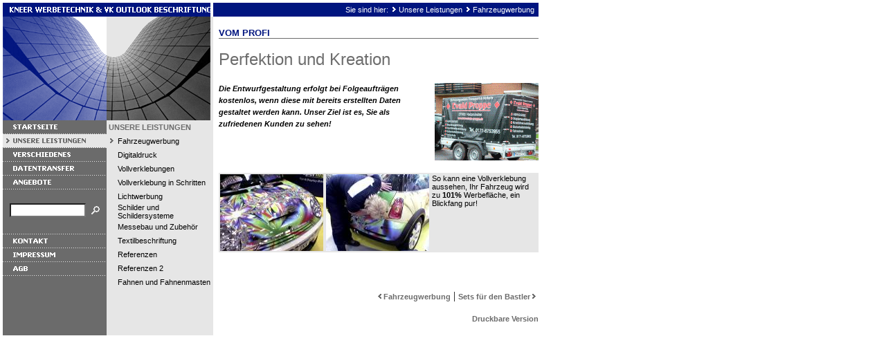

--- FILE ---
content_type: text/html
request_url: http://www.vk-outlook-beschriftung.de/miete/kategorie01/objekt1.html
body_size: 3056
content:
<!DOCTYPE HTML PUBLIC "-//W3C//DTD HTML 4.0 Transitional//EN">

<html>
<head>
<title>Vom Profi</title>
<meta http-equiv="content-type" content="text/html; charset=ISO-8859-1">
<meta http-equiv="expires" content="0">
<meta name="author" content="Volker Kneer">
<meta name="description" content="VK OutLook Beschriftung">
<meta name="keywords" lang="de" content="Werbung, Fahrzeugwerbung, Fahrzeugvollverklebung, Aufkleber, Digitaldruck, Banner, Fahnen, Textildruck, Schaufensterwerbung, Schilder, Schildersysteme, Lichtwerbung, Vollverklebung, Visitenkarten, Flyer, Fahrzeugwerbung, Sicherheitsfolien, Splitterschutzfolie,">
<meta name="generator" content="Web2Date BASIC">

<link rel="stylesheet" type="text/css" href="../../assets/s.css">

</head>

<script language="JavaScript">
  agent = navigator.userAgent;
  yes = 0;
  if(agent.substring(0,7) == "Mozilla")
    {
    if( parseInt(agent.substring(8,9)) >= 3)
	  {
	  yes = 1;
	  }
    }

  if(yes)
    {
    	  	        pc1n = new Image();
      pc1n.src = "../../images/pcpa1.gif";
      pc1h = new Image();
      pc1h.src = "../../images/pcpah1.gif";

		  	        pc2n = new Image();
      pc2n.src = "../../images/pcpa2.gif";
      pc2h = new Image();
      pc2h.src = "../../images/pcpah2.gif";

		  	        pc3n = new Image();
      pc3n.src = "../../images/pcpa3.gif";
      pc3h = new Image();
      pc3h.src = "../../images/pcpah3.gif";

		                    pm0n = new Image();
    pm0n.src = "../../images/phome.gif";
    pm0h = new Image();
    pm0h.src = "../../images/phomeh.gif";
                                      pm1n = new Image();
      pm1n.src = "../../images/pmts1.gif";
      pm1h = new Image();
      pm1h.src = "../../images/pmts1.gif";
                                      pm2n = new Image();
      pm2n.src = "../../images/pmt2.gif";
      pm2h = new Image();
      pm2h.src = "../../images/pmth2.gif";
                                      pm3n = new Image();
      pm3n.src = "../../images/pmt3.gif";
      pm3h = new Image();
      pm3h.src = "../../images/pmth3.gif";
                                      pm4n = new Image();
      pm4n.src = "../../images/pmt4.gif";
      pm4h = new Image();
      pm4h.src = "../../images/pmth4.gif";
        }
  function CI(imgNum,imgName) 
	{
	if(yes)
	  {
	  document.images[imgNum].src = eval(imgName + ".src")
	  }
	}
</script>

<body marginwidth="4" marginheight="4" topmargin="4" leftmargin="4" bgcolor="#ffffff" text="#000000" link="#000000" vlink="#000000" alink="#000000"  bottommargin="4" rightmargin="4">
<table border="0" cellpadding="0" cellspacing="0" width="770">

<tr>
<td colspan="2"><img src="../../images/pt.gif" width="300" height="20" alt="" border="0"></td>
<td colspan="2" valign="middle" align="right" bgcolor="#00157F"><span class="smallwhite">Sie sind hier:

  <img src="../../images/pdotw.gif" width="12" height="10" alt="" border="0"><a class="navwhite" href="../index.html">Unsere Leistungen</a>
  <img src="../../images/pdotw.gif" width="12" height="10" alt="" border="0"><a class="navwhite" href="./index.html">Fahrzeugwerbung</a>
&nbsp;

</span>
</td>
</tr>

<tr>

<td valign="top" bgcolor="#6B6B6B">

<table border="0" cellpadding="0" cellspacing="0" width="150">
<tr>
<td><img src="../../images/ptl.gif" width="150" height="150" alt="" border="0"></td>
</tr>

<tr>
<td><a href="../../index.html" onmouseover="CI('pm0','pm0h');return true" onmouseout="CI('pm0','pm0n');return true""><img src="../../images/phome.gif" width="150" height="20" name="pm0" alt="" border="0"></a></td>
</tr>


  <tr>
  <td><a href="../index.html" onmouseover="CI('pm1','pm1h');return true" onmouseout="CI('pm1','pm1n');return true"><img src="../../images/pmts1.gif" width="150" height="20" name="pm1" alt="" border="0"></a></td>
  </tr>
  <tr>
  <td><a href="../../50977395f51356601/index.html" onmouseover="CI('pm2','pm2h');return true" onmouseout="CI('pm2','pm2n');return true"><img src="../../images/pmt2.gif" width="150" height="20" name="pm2" alt="" border="0"></a></td>
  </tr>
  <tr>
  <td><a href="../../datentransfer/index.html" onmouseover="CI('pm3','pm3h');return true" onmouseout="CI('pm3','pm3n');return true"><img src="../../images/pmt3.gif" width="150" height="20" name="pm3" alt="" border="0"></a></td>
  </tr>
  <tr>
  <td><a href="../../50977396511332d01/index.html" onmouseover="CI('pm4','pm4h');return true" onmouseout="CI('pm4','pm4n');return true"><img src="../../images/pmt4.gif" width="150" height="20" name="pm4" alt="" border="0"></a></td>
  </tr>
<tr>
<td><img src="../../images/pcp.gif" width="10" height="15" alt="" border="0"></td>
</tr>
<tr><td>
<table cellpadding="0" cellspacing="0" border="0">
<tr><form name="search" action="../../fts.phtml" method="get">
<td><img src="../../images/pcp.gif" width="10" height="1" alt="" border="0"></td>
<td><input class="search" type="text" name="criteria" size="13" maxlength="30"></td>
<td><input type="image" src="../../images/psrchok.gif" border="0"></td>
</form>
</tr>
</table>
</td></tr>
      <tr>
    <td><img src="../../images/pnvsp.gif" width="150" height="20" alt="" border="0"></td>
    </tr>
    <tr>
  <td><a href="../../kontakt.html" onmouseover="CI('pc1','pc1h');return true" onmouseout="CI('pc1','pc1n');return true"><img src="../../images/pcpa1.gif" width="150" height="20" name="pc1" alt="" border="0"></a></td>
  </tr>
    <tr>
  <td><a href="../../impressum.html" onmouseover="CI('pc2','pc2h');return true" onmouseout="CI('pc2','pc2n');return true"><img src="../../images/pcpa2.gif" width="150" height="20" name="pc2" alt="" border="0"></a></td>
  </tr>
    <tr>
  <td><a href="../../agb.html" onmouseover="CI('pc3','pc3h');return true" onmouseout="CI('pc3','pc3n');return true"><img src="../../images/pcpa3.gif" width="150" height="20" name="pc3" alt="" border="0"></a></td>
  </tr>
<tr>
<td><img src="../../images/pcp.gif" width="10" height="40" alt="" border="0"></td>
</tr>

</table>

</td>
<td valign="top" bgcolor="#E6E6E6">

<table border="0" cellpadding="0" cellspacing="0" width="150">
<tr>
<td colspan="3"><img src="../../images/ptr.gif" width="150" height="150" alt="" border="0"></td>
</tr>

  <tr>
  <td colspan="2"><span class="highlight">&nbsp;UNSERE LEISTUNGEN<br></span></td>
  <td><img src="../../images/pcp.gif" width="4" height="20" alt="" border="0"></td>
  </tr>
      <tr>
          <td><img src="../../images/pto.gif" width="16" height="20" alt="" border="0"></td>
        <td width="134"><a class="navnormal" href="./index.html">Fahrzeugwerbung</a><br></td>
    <td><img src="../../images/pcp.gif" width="4" height="20" alt="" border="0"></td>
    </tr>
      <tr>
          <td><img src="../../images/pcp.gif" width="16" height="20" alt="" border="0"></td>
        <td width="134"><a class="navnormal" href="../kategorie02/index.html">Digitaldruck</a><br></td>
    <td><img src="../../images/pcp.gif" width="4" height="20" alt="" border="0"></td>
    </tr>
      <tr>
          <td><img src="../../images/pcp.gif" width="16" height="20" alt="" border="0"></td>
        <td width="134"><a class="navnormal" href="../50977397d40f37103/index.html">Vollverklebungen</a><br></td>
    <td><img src="../../images/pcp.gif" width="4" height="20" alt="" border="0"></td>
    </tr>
      <tr>
          <td><img src="../../images/pcp.gif" width="16" height="20" alt="" border="0"></td>
        <td width="134"><a class="navnormal" href="../509773a00a0e18101/index.html">Vollverklebung in Schritten</a><br></td>
    <td><img src="../../images/pcp.gif" width="4" height="20" alt="" border="0"></td>
    </tr>
      <tr>
          <td><img src="../../images/pcp.gif" width="16" height="20" alt="" border="0"></td>
        <td width="134"><a class="navnormal" href="../kategorie03/index.html">Lichtwerbung</a><br></td>
    <td><img src="../../images/pcp.gif" width="4" height="20" alt="" border="0"></td>
    </tr>
      <tr>
          <td><img src="../../images/pcp.gif" width="16" height="20" alt="" border="0"></td>
        <td width="134"><a class="navnormal" href="../50977396480f2bb03/index.html">Schilder und Schildersysteme</a><br></td>
    <td><img src="../../images/pcp.gif" width="4" height="20" alt="" border="0"></td>
    </tr>
      <tr>
          <td><img src="../../images/pcp.gif" width="16" height="20" alt="" border="0"></td>
        <td width="134"><a class="navnormal" href="../kategorie05/index.html">Messebau und Zubeh&ouml;r</a><br></td>
    <td><img src="../../images/pcp.gif" width="4" height="20" alt="" border="0"></td>
    </tr>
      <tr>
          <td><img src="../../images/pcp.gif" width="16" height="20" alt="" border="0"></td>
        <td width="134"><a class="navnormal" href="../kategorie06/index.html">Textilbeschriftung</a><br></td>
    <td><img src="../../images/pcp.gif" width="4" height="20" alt="" border="0"></td>
    </tr>
      <tr>
          <td><img src="../../images/pcp.gif" width="16" height="20" alt="" border="0"></td>
        <td width="134"><a class="navnormal" href="../50977397d40fd890b/index.html">Referenzen</a><br></td>
    <td><img src="../../images/pcp.gif" width="4" height="20" alt="" border="0"></td>
    </tr>
      <tr>
          <td><img src="../../images/pcp.gif" width="16" height="20" alt="" border="0"></td>
        <td width="134"><a class="navnormal" href="../5097739df90c11702/index.html">Referenzen 2</a><br></td>
    <td><img src="../../images/pcp.gif" width="4" height="20" alt="" border="0"></td>
    </tr>
      <tr>
          <td><img src="../../images/pcp.gif" width="16" height="20" alt="" border="0"></td>
        <td width="134"><a class="navnormal" href="../5097739df90b9c002/index.html">Fahnen und Fahnenmasten</a><br></td>
    <td><img src="../../images/pcp.gif" width="4" height="20" alt="" border="0"></td>
    </tr>
  </table>

</td>

<td><img src="../../images/pcp.gif" width="8" height="8" alt="" border="0"></td>
<td align="left" valign="top"><table width="462" cellpadding="0" cellspacing="0" border="0">

<tr>
<td><img src="../../images/pcp.gif" width="304" height="1" alt="" border="0"></td>
<td><img src="../../images/pcp.gif" width="8" height="1" alt="" border="0"></td>
<td><img src="../../images/pcp.gif" width="150" height="1" alt="" border="0"></td>
</tr>
<tr>
<td colspan="3"><span class="heading"><br>VOM PROFI</span></td>
</tr>
<tr>
<td colspan="3"><img src="../../images/pl462.gif" width="462" height="1" alt="" border="0"></td>
</tr>

    <tr>
  <td colspan="3">
  <a name="00000093090f78009"></a><h2>Perfektion und Kreation</h2>
  </td>
  </tr>
    <tr>
      <td valign="top"><span class="normal"><p ><b><i>Die Entwurfgestaltung erfolgt bei Folgeauftr&auml;gen kostenlos, wenn diese mit bereits erstellten Daten gestaltet werden kann. Unser Ziel ist es, Sie als zufriedenen Kunden zu sehen!</i></b></span><br><br><br></td>
    <td>&nbsp;</td>
        <td valign="top" align="left">
	<table cellpadding="0" cellspacing="0" border="0">

      <tr>
	  	
	  	
	  	
	        	  <td colspan="3" bgcolor="#E6E6E6"><a href="../../images/c13.gif" target="_blank"><img src="../../images/c13_150.gif" width="150" height="112" alt="" border="0"></a></td>
	  	  	  </tr>

    	</table>
	</td>
    </td>
  </tr>
    <tr>
  <td colspan="3">
  <a name="50977396ad10dd801"></a>&nbsp;
  </td>
  </tr>
    <tr>
      <td valign="top" colspan="3"><table border="0" cellspacing="0" cellpadding="2" width="462">

            <tr bgcolor="#E6E6E6">
	                              <td class="standardcell" align="left" valign="top">
		      	  	          	
        	
	    	
	              	      <a href="../../images/v1.jpg" target="_blank"><img src="../../images/v1cols3.jpg" width="149" height="111" alt="" border="0"></a>
	    	    	  	  </td>
                          <td class="standardcell" align="left" valign="top">
		      	  	          	
        	
	    	
	              	      <a href="../../images/v2.jpg" target="_blank"><img src="../../images/v2cols3.jpg" width="149" height="111" alt="" border="0"></a>
	    	    	  	  </td>
                          <td class="standardcell" align="left" valign="top">
		      	        So kann eine Vollverklebung aussehen, Ihr Fahrzeug wird zu <b>101%</b> Werbefl&auml;che, ein Blickfang pur! &nbsp;</font>
	  	  </td>
    </tr>
</table>
<br><br><br></td>
    </td>
  </tr>
  <tr>
  <td colspan="3" align="right">
  <a class="teaser" href="index.html"><img src="../../images/pback.gif" width="12" height="10" alt="" border="0">Fahrzeugwerbung</a><span class="small">&nbsp;|&nbsp;</span><a class="teaser" href="objekt2.html">Sets f&uuml;r den Bastler<img src="../../images/pdot.gif" width="12" height="10" alt="" border="0"></a><br><br>
  </td>
  </tr>
  <tr>
  <td colspan="3" align="right">
  <a class="teaser" target="_blank" href="../../printable/miete/kategorie01/objekt1.html">Druckbare Version</a><br><br>
  </td>
  </tr>
</table></td>

</tr>

</table>

</body>
</html>